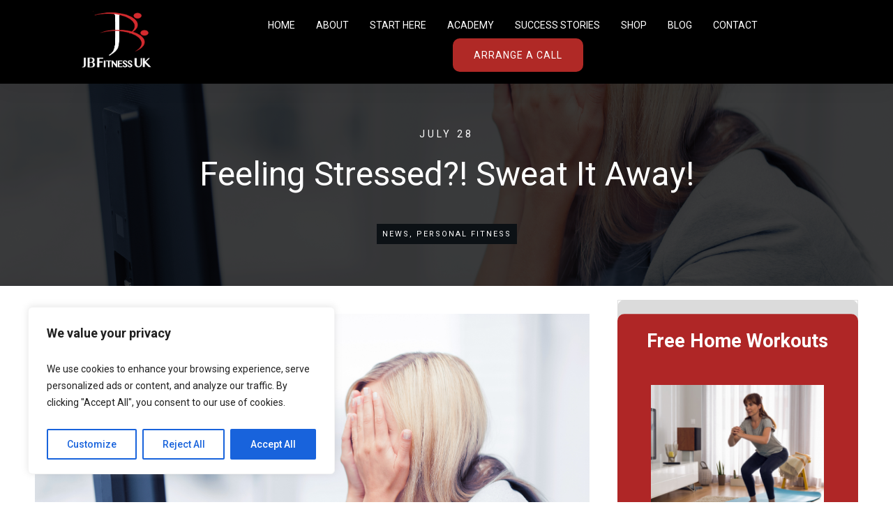

--- FILE ---
content_type: text/plain
request_url: https://www.google-analytics.com/j/collect?v=1&_v=j102&a=593974029&t=pageview&_s=1&dl=https%3A%2F%2Fjbfitnessuk.com%2Ffeeling-stressed-sweat-it-away%2F&ul=en-us%40posix&dt=Feeling%20Stressed%3F!%20Sweat%20It%20Away!%20-%20JB%20Fitness%20UK&sr=1280x720&vp=1280x720&_u=IEBAAEABAAAAACAAI~&jid=22900988&gjid=156578135&cid=2006113973.1769342782&tid=UA-55384505-1&_gid=1377960990.1769342782&_r=1&_slc=1&z=688120283
body_size: -450
content:
2,cG-1Y9BGWFRDE